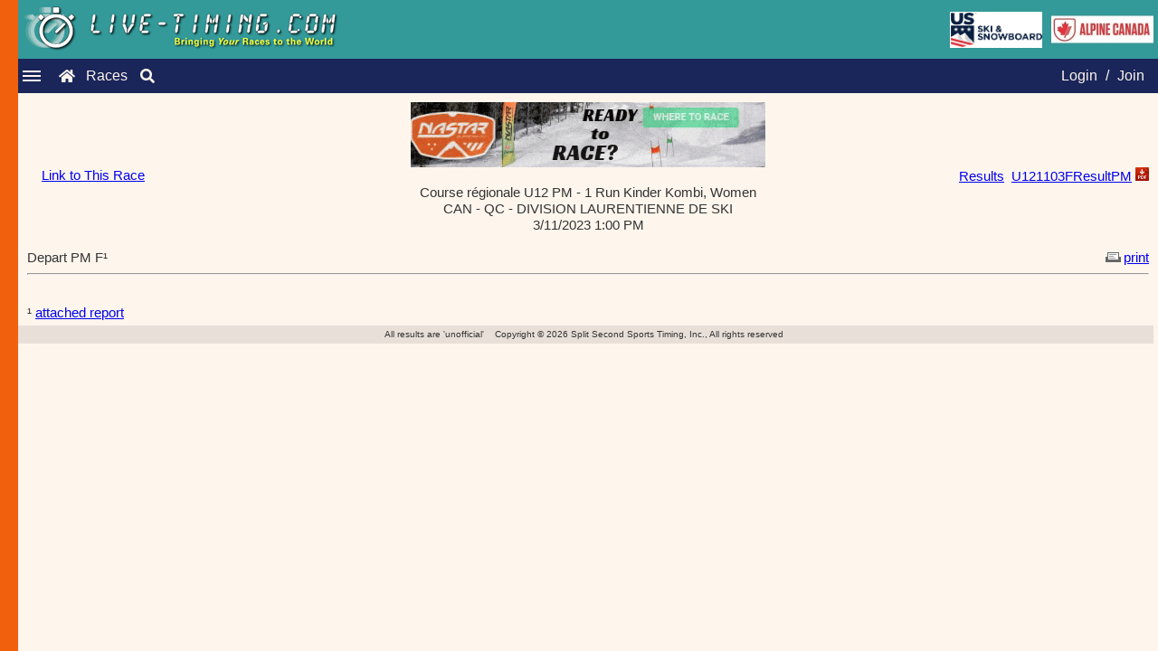

--- FILE ---
content_type: text/html; charset=ISO-8859-1
request_url: https://www.live-timing.com/report.php?r=250682&rp=1003206
body_size: 7092
content:
<!DOCTYPE html><html lang="en"><head><title>Live-Timing.com | Attached Report | 	U.S. Ski & Snowboard, ACA, FIS, and NASTAR</title><meta name="description" content="Live-Timing - presenting ski results, snowboard results, NASTAR results, USSA Results, FIS Results, and more! Timing data is displayed in real time and all results are archived. Thousands of ski races including: FIS races, U.S. Ski & Snowboard races, NASTAR races, and USCSA races."><meta name="keywords" content="live timing, timing, livetiming, timeing, live-timing, split second timing, livetiming.com, ski racing, nastar, live timing ski racing, www.live, online race result, fis live timing, ski race results, live timeing, Attached Report"><meta charset="UTF-8"><link href="https://live-timing.com/images/SplitSecond.ico" rel="shortcut icon" type="image/x-icon"><meta name="viewport" content="width=device-width, initial-scale=1.0"><link rel="stylesheet" href="includes/newLook2023.css"><link rel="stylesheet" href="https://cdnjs.cloudflare.com/ajax/libs/font-awesome/5.15.3/css/all.min.css"><script> var numFeaturedAds = 0;var loginMemberID = 0;var loginFirst = '';var loginMiddle = '';var loginLast = ''; var raceID = 250682; var tableHeaderBG = '#006666';
    var imagesPath = 'https://www.live-timing.com/images/';  // Pass the base path for images
    var featuredAds = [];
    var bannerAds = [{"name":"NASTAR","imageName":"nastar2024readytorace.gif","imageLink":"https:\/\/skiracing.nastar.com\/index.jsp?pagename=wheretorace"}];

    // Function to update the ad with a new one from the ads array
    function updateAd(adId, imgId, newLink, newImageSrc, altText) {
        var adElement = document.getElementById(adId);
        var imgElement = document.getElementById(imgId);

        if (adElement && imgElement) {
            // Update the anchor link
            adElement.href = newLink;

            // Update the image src and alt text (prepend the imagesPath to the image name)
            imgElement.src = imagesPath + newImageSrc;
            imgElement.alt = altText;
        }
    }

    // Function to get two random ads from any ads array (featured or banner)
    function getTwoRandomAds(adsArray) {
        if (adsArray.length < 2) return;

        // Clone the array and shuffle it
        let shuffledAds = adsArray.slice().sort(() => 0.5 - Math.random());

        // Get the first two ads from the shuffled array
        return [shuffledAds[0], shuffledAds[1]];
    }

    // Function to rotate both featured ads and banner ads
    function rotateAds() {
        // Rotate featured ads
        if (featuredAds.length >= 2) {
            let [ad1, ad2] = getTwoRandomAds(featuredAds);
            updateAd('ad-one', 'img-one', ad1.imageLink, ad1.imageName, ad1.name);
            updateAd('ad-two', 'img-two', ad2.imageLink, ad2.imageName, ad2.name);
        }

        // Rotate banner ads
        if (bannerAds.length >= 2) {
            let [banner1, banner2] = getTwoRandomAds(bannerAds);
            updateAd('banner-one', 'banner-img-one', banner1.imageLink, banner1.imageName, banner1.name);
            updateAd('banner-two', 'banner-img-two', banner2.imageLink, banner2.imageName, banner2.name);
        }
    }

    // Start rotating the ads 1 minute after the page loads, then every minute
    setTimeout(function() {
        rotateAds(); // First rotation after 10 seconds
        setInterval(rotateAds, 60000); // Then every minute
    }, 60000);
</script></script><script src="javascript10/jsManageAds.js"></script></head><body><div class="LT-logo"><div class="logo-content"><img src="https://www.live-timing.com/images/live-timing.gif" alt="Live Timing Logo" style="max-width:100%;height:auto;"></div><div class="additional-images"><img src="https://www.live-timing.com/images/US_Ski_and_Snowboard_2017.jpg" alt="U.S. Ski and Snowboard" class="ussa-logo"><img src="https://www.live-timing.com/images/ACA2016Live-Timing.jpg" alt="Alpine Canada Alpin" class="ACA-logo"></div></div><div class="navbar"><div class="hamburger-menu"><div class="line"></div><div class="line"></div><div class="line"></div></div><a href="index.php" class="fas fa-home"></a><a href="races.php" class="raceslink">Races</a><a href="search.php" class="fas fa-search"></a><nav class="nav-menu"><span class="close-btn">&times;</span><a href="faq.php" class="menu-separator">FAQ</a><a href="advertise.php" class="small-font">Advertise</a><a href="logoupload.php" class="small-font">Upload Logos</a><a href="widgetInfo.php" class="small-menu-separator">Widgets</a><a href="https://www.splitsecond.com/" class="small-font">Split Second</a><a href="https://www.nastar.com/" class="small-font">NASTAR</a></nav><div class="auth-links"><a href="login.php?option=3">Login</a> / <a href="login.php?option=1">Join</a></div></div><div class="sidebar"></div><div class="content"><div class="content"><div class="full-banners"><a id="banner-one" href="https://skiracing.nastar.com/index.jsp?pagename=wheretorace" target="_blank"><img id="banner-img-one" src="https://www.live-timing.com/images/nastar2024readytorace.gif" width="392" height="72" border="0" alt="NASTAR"></a></div><table cellspacing="0" cellpadding="0" border="0" width="100%" class="normal"><tr><td valign="top">&nbsp;&nbsp;&nbsp;&nbsp;<a href="link.php?r=250682">Link to This Race</a></td><td align="right" valign="top"><a href="race2.php?r=250682&u=60">Results</a>&nbsp;&nbsp;<a href="report/250682 U121103FResultPM.pdf">U121103FResultPM</a> <img src="https://www.live-timing.com/images/pdf_icon.jpg" width="15" height="15"></td></tr></table><span class="header"><center>Course régionale U12 PM - 1 Run Kinder Kombi, Women<br>CAN - QC - DIVISION LAURENTIENNE DE SKI<br>3/11/2023 1:00 PM<br></center><br></span><table width="100%" border="0" cellspacing="0" cellpadding="0"><tr><td class="header">Depart PM F&sup1;</td><td class="normal" align="right"><a href="reportprint.php?r=250682&rp=1003206&page=1" target="_blank"><img src="images/icon_print.gif" width="24" height="11" border=none>print</a></td></tr></table><span class="header"><hr></span><pre></pre><br>&sup1;&nbsp;<a href="faq.php#8">attached report</a></div><footer class="footer">All results are 'unofficial'&nbsp;&nbsp;&nbsp;&nbsp;Copyright &copy; 2026 Split Second Sports Timing, Inc., All rights reserved</footer></div><script>document.addEventListener('DOMContentLoaded', function () {const hamburger = document.querySelector('.hamburger-menu');const navMenu = document.querySelector('.nav-menu');const closeButton = document.querySelector('.close-btn');hamburger.addEventListener('click', function () {navMenu.classList.toggle('show');   });closeButton.addEventListener('click', function() {navMenu.classList.remove('show'); });window.addEventListener('click', function (e) {if (!navMenu.contains(e.target) && !hamburger.contains(e.target)) {navMenu.classList.remove('show'); } }); });document.querySelector('.close-btn').addEventListener('click', function() {navMenu.classList.remove('show'); }); </script></body></html>